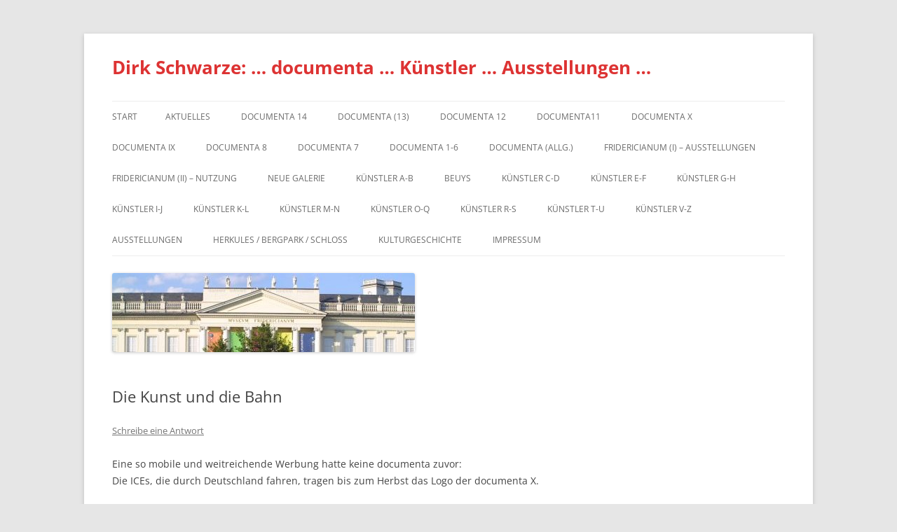

--- FILE ---
content_type: text/html; charset=UTF-8
request_url: http://dirkschwarze.net/2010/03/15/die-kunst-und-die-bahn/
body_size: 10587
content:
<!DOCTYPE html>
<html lang="de">
<head>
<meta charset="UTF-8" />
<meta name="viewport" content="width=device-width, initial-scale=1.0" />
<title>Die Kunst und die Bahn | Dirk Schwarze:  &#8230; documenta &#8230; Künstler &#8230; Ausstellungen &#8230;</title>
<link rel="profile" href="https://gmpg.org/xfn/11" />
<link rel="pingback" href="http://dirkschwarze.net/xmlrpc.php">
<meta name='robots' content='max-image-preview:large' />
<link rel="alternate" type="application/rss+xml" title="Dirk Schwarze:  ... documenta ... Künstler ... Ausstellungen ... &raquo; Feed" href="http://dirkschwarze.net/feed/" />
<link rel="alternate" type="application/rss+xml" title="Dirk Schwarze:  ... documenta ... Künstler ... Ausstellungen ... &raquo; Kommentar-Feed" href="http://dirkschwarze.net/comments/feed/" />
<link rel="alternate" type="application/rss+xml" title="Dirk Schwarze:  ... documenta ... Künstler ... Ausstellungen ... &raquo; Kommentar-Feed zu Die Kunst und die Bahn" href="http://dirkschwarze.net/2010/03/15/die-kunst-und-die-bahn/feed/" />
<link rel="alternate" title="oEmbed (JSON)" type="application/json+oembed" href="http://dirkschwarze.net/wp-json/oembed/1.0/embed?url=http%3A%2F%2Fdirkschwarze.net%2F2010%2F03%2F15%2Fdie-kunst-und-die-bahn%2F" />
<link rel="alternate" title="oEmbed (XML)" type="text/xml+oembed" href="http://dirkschwarze.net/wp-json/oembed/1.0/embed?url=http%3A%2F%2Fdirkschwarze.net%2F2010%2F03%2F15%2Fdie-kunst-und-die-bahn%2F&#038;format=xml" />
<style id='wp-img-auto-sizes-contain-inline-css' type='text/css'>
img:is([sizes=auto i],[sizes^="auto," i]){contain-intrinsic-size:3000px 1500px}
/*# sourceURL=wp-img-auto-sizes-contain-inline-css */
</style>
<style id='wp-emoji-styles-inline-css' type='text/css'>

	img.wp-smiley, img.emoji {
		display: inline !important;
		border: none !important;
		box-shadow: none !important;
		height: 1em !important;
		width: 1em !important;
		margin: 0 0.07em !important;
		vertical-align: -0.1em !important;
		background: none !important;
		padding: 0 !important;
	}
/*# sourceURL=wp-emoji-styles-inline-css */
</style>
<style id='wp-block-library-inline-css' type='text/css'>
:root{--wp-block-synced-color:#7a00df;--wp-block-synced-color--rgb:122,0,223;--wp-bound-block-color:var(--wp-block-synced-color);--wp-editor-canvas-background:#ddd;--wp-admin-theme-color:#007cba;--wp-admin-theme-color--rgb:0,124,186;--wp-admin-theme-color-darker-10:#006ba1;--wp-admin-theme-color-darker-10--rgb:0,107,160.5;--wp-admin-theme-color-darker-20:#005a87;--wp-admin-theme-color-darker-20--rgb:0,90,135;--wp-admin-border-width-focus:2px}@media (min-resolution:192dpi){:root{--wp-admin-border-width-focus:1.5px}}.wp-element-button{cursor:pointer}:root .has-very-light-gray-background-color{background-color:#eee}:root .has-very-dark-gray-background-color{background-color:#313131}:root .has-very-light-gray-color{color:#eee}:root .has-very-dark-gray-color{color:#313131}:root .has-vivid-green-cyan-to-vivid-cyan-blue-gradient-background{background:linear-gradient(135deg,#00d084,#0693e3)}:root .has-purple-crush-gradient-background{background:linear-gradient(135deg,#34e2e4,#4721fb 50%,#ab1dfe)}:root .has-hazy-dawn-gradient-background{background:linear-gradient(135deg,#faaca8,#dad0ec)}:root .has-subdued-olive-gradient-background{background:linear-gradient(135deg,#fafae1,#67a671)}:root .has-atomic-cream-gradient-background{background:linear-gradient(135deg,#fdd79a,#004a59)}:root .has-nightshade-gradient-background{background:linear-gradient(135deg,#330968,#31cdcf)}:root .has-midnight-gradient-background{background:linear-gradient(135deg,#020381,#2874fc)}:root{--wp--preset--font-size--normal:16px;--wp--preset--font-size--huge:42px}.has-regular-font-size{font-size:1em}.has-larger-font-size{font-size:2.625em}.has-normal-font-size{font-size:var(--wp--preset--font-size--normal)}.has-huge-font-size{font-size:var(--wp--preset--font-size--huge)}.has-text-align-center{text-align:center}.has-text-align-left{text-align:left}.has-text-align-right{text-align:right}.has-fit-text{white-space:nowrap!important}#end-resizable-editor-section{display:none}.aligncenter{clear:both}.items-justified-left{justify-content:flex-start}.items-justified-center{justify-content:center}.items-justified-right{justify-content:flex-end}.items-justified-space-between{justify-content:space-between}.screen-reader-text{border:0;clip-path:inset(50%);height:1px;margin:-1px;overflow:hidden;padding:0;position:absolute;width:1px;word-wrap:normal!important}.screen-reader-text:focus{background-color:#ddd;clip-path:none;color:#444;display:block;font-size:1em;height:auto;left:5px;line-height:normal;padding:15px 23px 14px;text-decoration:none;top:5px;width:auto;z-index:100000}html :where(.has-border-color){border-style:solid}html :where([style*=border-top-color]){border-top-style:solid}html :where([style*=border-right-color]){border-right-style:solid}html :where([style*=border-bottom-color]){border-bottom-style:solid}html :where([style*=border-left-color]){border-left-style:solid}html :where([style*=border-width]){border-style:solid}html :where([style*=border-top-width]){border-top-style:solid}html :where([style*=border-right-width]){border-right-style:solid}html :where([style*=border-bottom-width]){border-bottom-style:solid}html :where([style*=border-left-width]){border-left-style:solid}html :where(img[class*=wp-image-]){height:auto;max-width:100%}:where(figure){margin:0 0 1em}html :where(.is-position-sticky){--wp-admin--admin-bar--position-offset:var(--wp-admin--admin-bar--height,0px)}@media screen and (max-width:600px){html :where(.is-position-sticky){--wp-admin--admin-bar--position-offset:0px}}

/*# sourceURL=wp-block-library-inline-css */
</style><style id='global-styles-inline-css' type='text/css'>
:root{--wp--preset--aspect-ratio--square: 1;--wp--preset--aspect-ratio--4-3: 4/3;--wp--preset--aspect-ratio--3-4: 3/4;--wp--preset--aspect-ratio--3-2: 3/2;--wp--preset--aspect-ratio--2-3: 2/3;--wp--preset--aspect-ratio--16-9: 16/9;--wp--preset--aspect-ratio--9-16: 9/16;--wp--preset--color--black: #000000;--wp--preset--color--cyan-bluish-gray: #abb8c3;--wp--preset--color--white: #fff;--wp--preset--color--pale-pink: #f78da7;--wp--preset--color--vivid-red: #cf2e2e;--wp--preset--color--luminous-vivid-orange: #ff6900;--wp--preset--color--luminous-vivid-amber: #fcb900;--wp--preset--color--light-green-cyan: #7bdcb5;--wp--preset--color--vivid-green-cyan: #00d084;--wp--preset--color--pale-cyan-blue: #8ed1fc;--wp--preset--color--vivid-cyan-blue: #0693e3;--wp--preset--color--vivid-purple: #9b51e0;--wp--preset--color--blue: #21759b;--wp--preset--color--dark-gray: #444;--wp--preset--color--medium-gray: #9f9f9f;--wp--preset--color--light-gray: #e6e6e6;--wp--preset--gradient--vivid-cyan-blue-to-vivid-purple: linear-gradient(135deg,rgb(6,147,227) 0%,rgb(155,81,224) 100%);--wp--preset--gradient--light-green-cyan-to-vivid-green-cyan: linear-gradient(135deg,rgb(122,220,180) 0%,rgb(0,208,130) 100%);--wp--preset--gradient--luminous-vivid-amber-to-luminous-vivid-orange: linear-gradient(135deg,rgb(252,185,0) 0%,rgb(255,105,0) 100%);--wp--preset--gradient--luminous-vivid-orange-to-vivid-red: linear-gradient(135deg,rgb(255,105,0) 0%,rgb(207,46,46) 100%);--wp--preset--gradient--very-light-gray-to-cyan-bluish-gray: linear-gradient(135deg,rgb(238,238,238) 0%,rgb(169,184,195) 100%);--wp--preset--gradient--cool-to-warm-spectrum: linear-gradient(135deg,rgb(74,234,220) 0%,rgb(151,120,209) 20%,rgb(207,42,186) 40%,rgb(238,44,130) 60%,rgb(251,105,98) 80%,rgb(254,248,76) 100%);--wp--preset--gradient--blush-light-purple: linear-gradient(135deg,rgb(255,206,236) 0%,rgb(152,150,240) 100%);--wp--preset--gradient--blush-bordeaux: linear-gradient(135deg,rgb(254,205,165) 0%,rgb(254,45,45) 50%,rgb(107,0,62) 100%);--wp--preset--gradient--luminous-dusk: linear-gradient(135deg,rgb(255,203,112) 0%,rgb(199,81,192) 50%,rgb(65,88,208) 100%);--wp--preset--gradient--pale-ocean: linear-gradient(135deg,rgb(255,245,203) 0%,rgb(182,227,212) 50%,rgb(51,167,181) 100%);--wp--preset--gradient--electric-grass: linear-gradient(135deg,rgb(202,248,128) 0%,rgb(113,206,126) 100%);--wp--preset--gradient--midnight: linear-gradient(135deg,rgb(2,3,129) 0%,rgb(40,116,252) 100%);--wp--preset--font-size--small: 13px;--wp--preset--font-size--medium: 20px;--wp--preset--font-size--large: 36px;--wp--preset--font-size--x-large: 42px;--wp--preset--spacing--20: 0.44rem;--wp--preset--spacing--30: 0.67rem;--wp--preset--spacing--40: 1rem;--wp--preset--spacing--50: 1.5rem;--wp--preset--spacing--60: 2.25rem;--wp--preset--spacing--70: 3.38rem;--wp--preset--spacing--80: 5.06rem;--wp--preset--shadow--natural: 6px 6px 9px rgba(0, 0, 0, 0.2);--wp--preset--shadow--deep: 12px 12px 50px rgba(0, 0, 0, 0.4);--wp--preset--shadow--sharp: 6px 6px 0px rgba(0, 0, 0, 0.2);--wp--preset--shadow--outlined: 6px 6px 0px -3px rgb(255, 255, 255), 6px 6px rgb(0, 0, 0);--wp--preset--shadow--crisp: 6px 6px 0px rgb(0, 0, 0);}:where(.is-layout-flex){gap: 0.5em;}:where(.is-layout-grid){gap: 0.5em;}body .is-layout-flex{display: flex;}.is-layout-flex{flex-wrap: wrap;align-items: center;}.is-layout-flex > :is(*, div){margin: 0;}body .is-layout-grid{display: grid;}.is-layout-grid > :is(*, div){margin: 0;}:where(.wp-block-columns.is-layout-flex){gap: 2em;}:where(.wp-block-columns.is-layout-grid){gap: 2em;}:where(.wp-block-post-template.is-layout-flex){gap: 1.25em;}:where(.wp-block-post-template.is-layout-grid){gap: 1.25em;}.has-black-color{color: var(--wp--preset--color--black) !important;}.has-cyan-bluish-gray-color{color: var(--wp--preset--color--cyan-bluish-gray) !important;}.has-white-color{color: var(--wp--preset--color--white) !important;}.has-pale-pink-color{color: var(--wp--preset--color--pale-pink) !important;}.has-vivid-red-color{color: var(--wp--preset--color--vivid-red) !important;}.has-luminous-vivid-orange-color{color: var(--wp--preset--color--luminous-vivid-orange) !important;}.has-luminous-vivid-amber-color{color: var(--wp--preset--color--luminous-vivid-amber) !important;}.has-light-green-cyan-color{color: var(--wp--preset--color--light-green-cyan) !important;}.has-vivid-green-cyan-color{color: var(--wp--preset--color--vivid-green-cyan) !important;}.has-pale-cyan-blue-color{color: var(--wp--preset--color--pale-cyan-blue) !important;}.has-vivid-cyan-blue-color{color: var(--wp--preset--color--vivid-cyan-blue) !important;}.has-vivid-purple-color{color: var(--wp--preset--color--vivid-purple) !important;}.has-black-background-color{background-color: var(--wp--preset--color--black) !important;}.has-cyan-bluish-gray-background-color{background-color: var(--wp--preset--color--cyan-bluish-gray) !important;}.has-white-background-color{background-color: var(--wp--preset--color--white) !important;}.has-pale-pink-background-color{background-color: var(--wp--preset--color--pale-pink) !important;}.has-vivid-red-background-color{background-color: var(--wp--preset--color--vivid-red) !important;}.has-luminous-vivid-orange-background-color{background-color: var(--wp--preset--color--luminous-vivid-orange) !important;}.has-luminous-vivid-amber-background-color{background-color: var(--wp--preset--color--luminous-vivid-amber) !important;}.has-light-green-cyan-background-color{background-color: var(--wp--preset--color--light-green-cyan) !important;}.has-vivid-green-cyan-background-color{background-color: var(--wp--preset--color--vivid-green-cyan) !important;}.has-pale-cyan-blue-background-color{background-color: var(--wp--preset--color--pale-cyan-blue) !important;}.has-vivid-cyan-blue-background-color{background-color: var(--wp--preset--color--vivid-cyan-blue) !important;}.has-vivid-purple-background-color{background-color: var(--wp--preset--color--vivid-purple) !important;}.has-black-border-color{border-color: var(--wp--preset--color--black) !important;}.has-cyan-bluish-gray-border-color{border-color: var(--wp--preset--color--cyan-bluish-gray) !important;}.has-white-border-color{border-color: var(--wp--preset--color--white) !important;}.has-pale-pink-border-color{border-color: var(--wp--preset--color--pale-pink) !important;}.has-vivid-red-border-color{border-color: var(--wp--preset--color--vivid-red) !important;}.has-luminous-vivid-orange-border-color{border-color: var(--wp--preset--color--luminous-vivid-orange) !important;}.has-luminous-vivid-amber-border-color{border-color: var(--wp--preset--color--luminous-vivid-amber) !important;}.has-light-green-cyan-border-color{border-color: var(--wp--preset--color--light-green-cyan) !important;}.has-vivid-green-cyan-border-color{border-color: var(--wp--preset--color--vivid-green-cyan) !important;}.has-pale-cyan-blue-border-color{border-color: var(--wp--preset--color--pale-cyan-blue) !important;}.has-vivid-cyan-blue-border-color{border-color: var(--wp--preset--color--vivid-cyan-blue) !important;}.has-vivid-purple-border-color{border-color: var(--wp--preset--color--vivid-purple) !important;}.has-vivid-cyan-blue-to-vivid-purple-gradient-background{background: var(--wp--preset--gradient--vivid-cyan-blue-to-vivid-purple) !important;}.has-light-green-cyan-to-vivid-green-cyan-gradient-background{background: var(--wp--preset--gradient--light-green-cyan-to-vivid-green-cyan) !important;}.has-luminous-vivid-amber-to-luminous-vivid-orange-gradient-background{background: var(--wp--preset--gradient--luminous-vivid-amber-to-luminous-vivid-orange) !important;}.has-luminous-vivid-orange-to-vivid-red-gradient-background{background: var(--wp--preset--gradient--luminous-vivid-orange-to-vivid-red) !important;}.has-very-light-gray-to-cyan-bluish-gray-gradient-background{background: var(--wp--preset--gradient--very-light-gray-to-cyan-bluish-gray) !important;}.has-cool-to-warm-spectrum-gradient-background{background: var(--wp--preset--gradient--cool-to-warm-spectrum) !important;}.has-blush-light-purple-gradient-background{background: var(--wp--preset--gradient--blush-light-purple) !important;}.has-blush-bordeaux-gradient-background{background: var(--wp--preset--gradient--blush-bordeaux) !important;}.has-luminous-dusk-gradient-background{background: var(--wp--preset--gradient--luminous-dusk) !important;}.has-pale-ocean-gradient-background{background: var(--wp--preset--gradient--pale-ocean) !important;}.has-electric-grass-gradient-background{background: var(--wp--preset--gradient--electric-grass) !important;}.has-midnight-gradient-background{background: var(--wp--preset--gradient--midnight) !important;}.has-small-font-size{font-size: var(--wp--preset--font-size--small) !important;}.has-medium-font-size{font-size: var(--wp--preset--font-size--medium) !important;}.has-large-font-size{font-size: var(--wp--preset--font-size--large) !important;}.has-x-large-font-size{font-size: var(--wp--preset--font-size--x-large) !important;}
/*# sourceURL=global-styles-inline-css */
</style>

<style id='classic-theme-styles-inline-css' type='text/css'>
/*! This file is auto-generated */
.wp-block-button__link{color:#fff;background-color:#32373c;border-radius:9999px;box-shadow:none;text-decoration:none;padding:calc(.667em + 2px) calc(1.333em + 2px);font-size:1.125em}.wp-block-file__button{background:#32373c;color:#fff;text-decoration:none}
/*# sourceURL=/wp-includes/css/classic-themes.min.css */
</style>
<link rel='stylesheet' id='twentytwelve-fonts-css' href='http://dirkschwarze.net/wp-content/themes/twentytwelve/fonts/font-open-sans.css?ver=20230328' type='text/css' media='all' />
<link rel='stylesheet' id='twentytwelve-style-css' href='http://dirkschwarze.net/wp-content/themes/twentytwelve/style.css?ver=20251202' type='text/css' media='all' />
<link rel='stylesheet' id='twentytwelve-block-style-css' href='http://dirkschwarze.net/wp-content/themes/twentytwelve/css/blocks.css?ver=20251031' type='text/css' media='all' />
<script type="text/javascript" src="http://dirkschwarze.net/wp-includes/js/jquery/jquery.min.js?ver=3.7.1" id="jquery-core-js"></script>
<script type="text/javascript" src="http://dirkschwarze.net/wp-includes/js/jquery/jquery-migrate.min.js?ver=3.4.1" id="jquery-migrate-js"></script>
<script type="text/javascript" src="http://dirkschwarze.net/wp-content/themes/twentytwelve/js/navigation.js?ver=20250303" id="twentytwelve-navigation-js" defer="defer" data-wp-strategy="defer"></script>
<link rel="https://api.w.org/" href="http://dirkschwarze.net/wp-json/" /><link rel="alternate" title="JSON" type="application/json" href="http://dirkschwarze.net/wp-json/wp/v2/posts/1695" /><link rel="EditURI" type="application/rsd+xml" title="RSD" href="http://dirkschwarze.net/xmlrpc.php?rsd" />
<meta name="generator" content="WordPress 6.9" />
<link rel="canonical" href="http://dirkschwarze.net/2010/03/15/die-kunst-und-die-bahn/" />
<link rel='shortlink' href='http://dirkschwarze.net/?p=1695' />

        <script type="text/javascript">
            var jQueryMigrateHelperHasSentDowngrade = false;

			window.onerror = function( msg, url, line, col, error ) {
				// Break out early, do not processing if a downgrade reqeust was already sent.
				if ( jQueryMigrateHelperHasSentDowngrade ) {
					return true;
                }

				var xhr = new XMLHttpRequest();
				var nonce = '64908cdeda';
				var jQueryFunctions = [
					'andSelf',
					'browser',
					'live',
					'boxModel',
					'support.boxModel',
					'size',
					'swap',
					'clean',
					'sub',
                ];
				var match_pattern = /\)\.(.+?) is not a function/;
                var erroredFunction = msg.match( match_pattern );

                // If there was no matching functions, do not try to downgrade.
                if ( null === erroredFunction || typeof erroredFunction !== 'object' || typeof erroredFunction[1] === "undefined" || -1 === jQueryFunctions.indexOf( erroredFunction[1] ) ) {
                    return true;
                }

                // Set that we've now attempted a downgrade request.
                jQueryMigrateHelperHasSentDowngrade = true;

				xhr.open( 'POST', 'http://dirkschwarze.net/wp-admin/admin-ajax.php' );
				xhr.setRequestHeader( 'Content-Type', 'application/x-www-form-urlencoded' );
				xhr.onload = function () {
					var response,
                        reload = false;

					if ( 200 === xhr.status ) {
                        try {
                        	response = JSON.parse( xhr.response );

                        	reload = response.data.reload;
                        } catch ( e ) {
                        	reload = false;
                        }
                    }

					// Automatically reload the page if a deprecation caused an automatic downgrade, ensure visitors get the best possible experience.
					if ( reload ) {
						location.reload();
                    }
				};

				xhr.send( encodeURI( 'action=jquery-migrate-downgrade-version&_wpnonce=' + nonce ) );

				// Suppress error alerts in older browsers
				return true;
			}
        </script>

			<style type="text/css" id="twentytwelve-header-css">
			.site-header h1 a,
		.site-header h2 {
			color: #dd3333;
		}
		</style>
	</head>

<body class="wp-singular post-template-default single single-post postid-1695 single-format-standard wp-embed-responsive wp-theme-twentytwelve full-width custom-font-enabled single-author">
<div id="page" class="hfeed site">
	<a class="screen-reader-text skip-link" href="#content">Zum Inhalt springen</a>
	<header id="masthead" class="site-header">
		<hgroup>
							<h1 class="site-title"><a href="http://dirkschwarze.net/" rel="home" >Dirk Schwarze:  &#8230; documenta &#8230; Künstler &#8230; Ausstellungen &#8230;</a></h1>
						</hgroup>

		<nav id="site-navigation" class="main-navigation">
			<button class="menu-toggle">Menü</button>
			<div class="nav-menu"><ul>
<li ><a href="http://dirkschwarze.net/">Start</a></li><li class="page_item page-item-600"><a href="http://dirkschwarze.net/aktuelles/">Aktuelles</a></li>
<li class="page_item page-item-3534"><a href="http://dirkschwarze.net/documenta-14/">documenta 14</a></li>
<li class="page_item page-item-423"><a href="http://dirkschwarze.net/documenta-13/">dOCUMENTA (13)</a></li>
<li class="page_item page-item-210"><a href="http://dirkschwarze.net/documenta-12/">documenta 12</a></li>
<li class="page_item page-item-209"><a href="http://dirkschwarze.net/documenta-11/">Documenta11</a></li>
<li class="page_item page-item-206"><a href="http://dirkschwarze.net/documenta-x/">documenta X</a></li>
<li class="page_item page-item-1049"><a href="http://dirkschwarze.net/documenta-ix/">DOCUMENTA IX</a></li>
<li class="page_item page-item-1050"><a href="http://dirkschwarze.net/documenta-8/">documenta 8</a></li>
<li class="page_item page-item-1051"><a href="http://dirkschwarze.net/documenta-7/">documenta 7</a></li>
<li class="page_item page-item-205"><a href="http://dirkschwarze.net/documenta-1-ix/">documenta 1-6</a></li>
<li class="page_item page-item-204"><a href="http://dirkschwarze.net/documenta-allgemein/">documenta (allg.)</a></li>
<li class="page_item page-item-403"><a href="http://dirkschwarze.net/kunsthalle-fridericianum/">Fridericianum (I) &#8211; Ausstellungen</a></li>
<li class="page_item page-item-833"><a href="http://dirkschwarze.net/fridericianum-ii-institutionleitung/">Fridericianum (II) &#8211; Nutzung</a></li>
<li class="page_item page-item-1212"><a href="http://dirkschwarze.net/neue-galerie/">Neue Galerie</a></li>
<li class="page_item page-item-303"><a href="http://dirkschwarze.net/kunstler-a-d/">Künstler A-B</a></li>
<li class="page_item page-item-1000"><a href="http://dirkschwarze.net/joseph-beuys/">Beuys</a></li>
<li class="page_item page-item-826"><a href="http://dirkschwarze.net/kunstler-c-d/">Künstler C-D</a></li>
<li class="page_item page-item-304"><a href="http://dirkschwarze.net/kunstler-e-h/">Künstler E-F</a></li>
<li class="page_item page-item-827"><a href="http://dirkschwarze.net/kunstler-g-h/">Künstler G-H</a></li>
<li class="page_item page-item-305"><a href="http://dirkschwarze.net/kunstler-i-m/">Künstler I-J</a></li>
<li class="page_item page-item-828"><a href="http://dirkschwarze.net/kunstler-k-l/">Künstler K-L</a></li>
<li class="page_item page-item-829"><a href="http://dirkschwarze.net/kunstler-m-n/">Künstler M-N</a></li>
<li class="page_item page-item-307"><a href="http://dirkschwarze.net/kunstler-n-r/">Künstler O-Q</a></li>
<li class="page_item page-item-830"><a href="http://dirkschwarze.net/kunstler-r-s/">Künstler R-S</a></li>
<li class="page_item page-item-308"><a href="http://dirkschwarze.net/kunstler-s-z/">Künstler T-U</a></li>
<li class="page_item page-item-831"><a href="http://dirkschwarze.net/kunstler-v-z/">Künstler V-Z</a></li>
<li class="page_item page-item-211"><a href="http://dirkschwarze.net/ausstellungen/">Ausstellungen</a></li>
<li class="page_item page-item-3906"><a href="http://dirkschwarze.net/welterbe-herkules-bergpark/">Herkules / Bergpark / Schloss</a></li>
<li class="page_item page-item-212"><a href="http://dirkschwarze.net/kulturgeschichte/">Kulturgeschichte</a></li>
<li class="page_item page-item-5999"><a href="http://dirkschwarze.net/impressum/">Impressum</a></li>
</ul></div>
		</nav><!-- #site-navigation -->

				<a href="http://dirkschwarze.net/"  rel="home"><img src="http://dirkschwarze.net/wp-content/uploads/2013/03/cropped-Fridericianum.jpg" width="432" height="113" alt="Dirk Schwarze:  &#8230; documenta &#8230; Künstler &#8230; Ausstellungen &#8230;" class="header-image" srcset="http://dirkschwarze.net/wp-content/uploads/2013/03/cropped-Fridericianum.jpg 432w, http://dirkschwarze.net/wp-content/uploads/2013/03/cropped-Fridericianum-300x78.jpg 300w" sizes="(max-width: 432px) 100vw, 432px" decoding="async" /></a>
			</header><!-- #masthead -->

	<div id="main" class="wrapper">

	<div id="primary" class="site-content">
		<div id="content" role="main">

			
				
	<article id="post-1695" class="post-1695 post type-post status-publish format-standard hentry category-documenta">
				<header class="entry-header">
			
						<h1 class="entry-title">Die Kunst und die Bahn</h1>
										<div class="comments-link">
					<a href="http://dirkschwarze.net/2010/03/15/die-kunst-und-die-bahn/#respond"><span class="leave-reply">Schreibe eine Antwort</span></a>				</div><!-- .comments-link -->
					</header><!-- .entry-header -->

				<div class="entry-content">
			<p>Eine so mobile und weitreichende Werbung hatte keine documenta zuvor:<br />
Die ICEs, die durch Deutschland fahren, tragen bis zum Herbst das Logo der documenta X. </p>
<p>Das Wort von der Renaissance der Bahnhöfe ist für Kassel und die kommende documenta kein leeres Versprechen. Zwar wird im Sommer (21. Juni bis 28. September) auch wieder das Museum Fridericianum zu dem zentralen Standort werden, doch fast genau so wichtig wird der zum Kulturbahnhof umgestaltete alte Hauptbahnhof. Dort sollen möglichst viele Besucher ihren Ausstellungsrundgang beginnen, dort soll das documenta-Filmprogramm laufen und dort wird auch eine neue, 1800 Quadratmeter große Ausstellungsfläche auf zweieinhalb Etagen gewonnen, die nach Auskunft von documenta-Leiterin Catherine David viele Künstler begeistert. </p>
<p>Bei den notwendigen Umbauarbeiten soll die Weitläufigkeit der 70 Meter langen Raumachsen erhalten bleiben. Die Wiener Architekten Christian Jabornegg und András Pálffy, die für die Ausgestaltung der documenta-Räume verantwortlich sind, wollen generell so wenig wie möglich in die Raumstrukturen eingreifen. Ihrer Vorstellung nach soll die Ausstellungsarchitektur selbst nicht sichtbar werden, sondern die möglichst optimale Präsentation der Werke ermöglichen.<br />
Die Eroberung neuer Spielorte wird nahezu jedes Mal zum Gewinn einer Großausstellung. In diesem Fall kommt die unbestimmte Vorstadtsituation des Hauptbahnhofs den inhaltlichen Vorstellungen von Catherine David sehr entgegen, da sich ihrer Meinung nach viele Künstler mit den Randzonen der Städte auseinandersetzen. Durch den Zugewinn der Bahnhofsräume verfügt die documenta X über eine Ausstellungsfläche, die mit über 9000 Quadratmetern so groß ist, wie sie bei der documenta IX war.<br />
Der Bahnhof als Ausstellungsort und als Beginn des documenta-Rundgangs: Vor diesem Hintergrund macht es Sinn, daß die documenta GmbH in der Deutschen Bahn &#8211; neben Sony und der Sparkassen-Finanzgruppe &#8211; einen ihrer drei Hauptsponsoren fand. Die Bahn empfiehlt sich dementsprechend auf Prospekten als Deutschlands schnellster Kunstförderer zur documenta X. Gemeinsam gaben Catherine David und Bahnchef Heinz Dürr gestern den Startschuß zu einer flächendeckenden Werbeaktion der Bahn: Alle ICEs sowie alle nordhessischen Nahverkehrszüge werden ab sofort mit dem documenta-Logo durch die Lande fahren. In den Bahn-Zeitschriften wird ebenso auf die documenta hingewiesen wie auf den Großbildschirmen auf den Bahnhöfen. </p>
<p>Und natürlich will die Bahn auch mit Sonderangeboten die documenta-Besucher auf die Schiene locken: Auf sieben großen Bahnhöfen werden eigene documenta-Stände eingerichtet. Und wer eine documenta-Eintrittskarte am Bahnschalter erwirbt, kann von überall zum Sondertarif nach Kassel reisen: Für bis zu zwei Personen kostet die Rückfahrkarte im Bereich von 101-300 Kilometern 99 Mark und darüber 149 Mark. Für den Regionalverkehr bietet der Nordhessische Verkehrsverbund sein Multiticket an. </p>
<p>HNA 31. 1. 1997</p>
					</div><!-- .entry-content -->
		
		<footer class="entry-meta">
			Dieser Beitrag wurde am <a href="http://dirkschwarze.net/2010/03/15/die-kunst-und-die-bahn/" title="18:06" rel="bookmark"><time class="entry-date" datetime="2010-03-15T18:06:54+01:00">15.3.2010</time></a><span class="by-author"> von <span class="author vcard"><a class="url fn n" href="http://dirkschwarze.net/author/admin/" title="Alle Beiträge von dirkschwarze anzeigen" rel="author">dirkschwarze</a></span></span> unter <a href="http://dirkschwarze.net/category/documenta/" rel="category tag">documenta</a> veröffentlicht.								</footer><!-- .entry-meta -->
	</article><!-- #post -->

				<nav class="nav-single">
					<h3 class="assistive-text">Beitragsnavigation</h3>
					<span class="nav-previous"><a href="http://dirkschwarze.net/2010/03/15/die-architektur-und-ihr-abbild/" rel="prev"><span class="meta-nav">&larr;</span> Die Architektur und ihr Abbild</a></span>
					<span class="nav-next"><a href="http://dirkschwarze.net/2010/03/15/erstmals-mit-eigenen-filmen/" rel="next">Erstmals mit eigenen Filmen <span class="meta-nav">&rarr;</span></a></span>
				</nav><!-- .nav-single -->

				
<div id="comments" class="comments-area">

	
	
		<div id="respond" class="comment-respond">
		<h3 id="reply-title" class="comment-reply-title">Schreibe einen Kommentar <small><a rel="nofollow" id="cancel-comment-reply-link" href="/2010/03/15/die-kunst-und-die-bahn/#respond" style="display:none;">Antwort abbrechen</a></small></h3><p class="must-log-in">Du musst <a href="http://dirkschwarze.net/wp-login.php?redirect_to=http%3A%2F%2Fdirkschwarze.net%2F2010%2F03%2F15%2Fdie-kunst-und-die-bahn%2F">angemeldet</a> sein, um einen Kommentar abzugeben.</p>	</div><!-- #respond -->
	
</div><!-- #comments .comments-area -->

			
		</div><!-- #content -->
	</div><!-- #primary -->


		</div><!-- #main .wrapper -->
	<footer id="colophon" role="contentinfo">
		<div class="site-info">
									<a href="https://de.wordpress.org/" class="imprint" title="Eine semantische, persönliche Publikationsplattform">
				Mit Stolz präsentiert von WordPress			</a>
		</div><!-- .site-info -->
	</footer><!-- #colophon -->
</div><!-- #page -->

<script type="speculationrules">
{"prefetch":[{"source":"document","where":{"and":[{"href_matches":"/*"},{"not":{"href_matches":["/wp-*.php","/wp-admin/*","/wp-content/uploads/*","/wp-content/*","/wp-content/plugins/*","/wp-content/themes/twentytwelve/*","/*\\?(.+)"]}},{"not":{"selector_matches":"a[rel~=\"nofollow\"]"}},{"not":{"selector_matches":".no-prefetch, .no-prefetch a"}}]},"eagerness":"conservative"}]}
</script>
<script type="text/javascript" src="http://dirkschwarze.net/wp-includes/js/comment-reply.min.js?ver=6.9" id="comment-reply-js" async="async" data-wp-strategy="async" fetchpriority="low"></script>
<script id="wp-emoji-settings" type="application/json">
{"baseUrl":"https://s.w.org/images/core/emoji/17.0.2/72x72/","ext":".png","svgUrl":"https://s.w.org/images/core/emoji/17.0.2/svg/","svgExt":".svg","source":{"concatemoji":"http://dirkschwarze.net/wp-includes/js/wp-emoji-release.min.js?ver=6.9"}}
</script>
<script type="module">
/* <![CDATA[ */
/*! This file is auto-generated */
const a=JSON.parse(document.getElementById("wp-emoji-settings").textContent),o=(window._wpemojiSettings=a,"wpEmojiSettingsSupports"),s=["flag","emoji"];function i(e){try{var t={supportTests:e,timestamp:(new Date).valueOf()};sessionStorage.setItem(o,JSON.stringify(t))}catch(e){}}function c(e,t,n){e.clearRect(0,0,e.canvas.width,e.canvas.height),e.fillText(t,0,0);t=new Uint32Array(e.getImageData(0,0,e.canvas.width,e.canvas.height).data);e.clearRect(0,0,e.canvas.width,e.canvas.height),e.fillText(n,0,0);const a=new Uint32Array(e.getImageData(0,0,e.canvas.width,e.canvas.height).data);return t.every((e,t)=>e===a[t])}function p(e,t){e.clearRect(0,0,e.canvas.width,e.canvas.height),e.fillText(t,0,0);var n=e.getImageData(16,16,1,1);for(let e=0;e<n.data.length;e++)if(0!==n.data[e])return!1;return!0}function u(e,t,n,a){switch(t){case"flag":return n(e,"\ud83c\udff3\ufe0f\u200d\u26a7\ufe0f","\ud83c\udff3\ufe0f\u200b\u26a7\ufe0f")?!1:!n(e,"\ud83c\udde8\ud83c\uddf6","\ud83c\udde8\u200b\ud83c\uddf6")&&!n(e,"\ud83c\udff4\udb40\udc67\udb40\udc62\udb40\udc65\udb40\udc6e\udb40\udc67\udb40\udc7f","\ud83c\udff4\u200b\udb40\udc67\u200b\udb40\udc62\u200b\udb40\udc65\u200b\udb40\udc6e\u200b\udb40\udc67\u200b\udb40\udc7f");case"emoji":return!a(e,"\ud83e\u1fac8")}return!1}function f(e,t,n,a){let r;const o=(r="undefined"!=typeof WorkerGlobalScope&&self instanceof WorkerGlobalScope?new OffscreenCanvas(300,150):document.createElement("canvas")).getContext("2d",{willReadFrequently:!0}),s=(o.textBaseline="top",o.font="600 32px Arial",{});return e.forEach(e=>{s[e]=t(o,e,n,a)}),s}function r(e){var t=document.createElement("script");t.src=e,t.defer=!0,document.head.appendChild(t)}a.supports={everything:!0,everythingExceptFlag:!0},new Promise(t=>{let n=function(){try{var e=JSON.parse(sessionStorage.getItem(o));if("object"==typeof e&&"number"==typeof e.timestamp&&(new Date).valueOf()<e.timestamp+604800&&"object"==typeof e.supportTests)return e.supportTests}catch(e){}return null}();if(!n){if("undefined"!=typeof Worker&&"undefined"!=typeof OffscreenCanvas&&"undefined"!=typeof URL&&URL.createObjectURL&&"undefined"!=typeof Blob)try{var e="postMessage("+f.toString()+"("+[JSON.stringify(s),u.toString(),c.toString(),p.toString()].join(",")+"));",a=new Blob([e],{type:"text/javascript"});const r=new Worker(URL.createObjectURL(a),{name:"wpTestEmojiSupports"});return void(r.onmessage=e=>{i(n=e.data),r.terminate(),t(n)})}catch(e){}i(n=f(s,u,c,p))}t(n)}).then(e=>{for(const n in e)a.supports[n]=e[n],a.supports.everything=a.supports.everything&&a.supports[n],"flag"!==n&&(a.supports.everythingExceptFlag=a.supports.everythingExceptFlag&&a.supports[n]);var t;a.supports.everythingExceptFlag=a.supports.everythingExceptFlag&&!a.supports.flag,a.supports.everything||((t=a.source||{}).concatemoji?r(t.concatemoji):t.wpemoji&&t.twemoji&&(r(t.twemoji),r(t.wpemoji)))});
//# sourceURL=http://dirkschwarze.net/wp-includes/js/wp-emoji-loader.min.js
/* ]]> */
</script>
</body>
</html>
